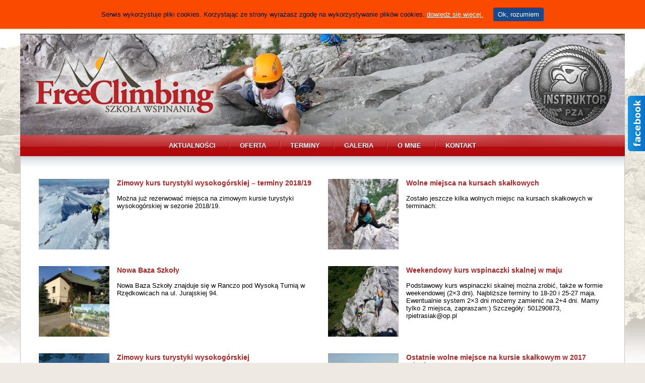

--- FILE ---
content_type: text/html; charset=UTF-8
request_url: http://freeclimbing.pl/tematy/aktualnosci/page/2/
body_size: 7840
content:
<!DOCTYPE html PUBLIC "-//W3C//DTD XHTML 1.0 Strict//EN" "http://www.w3.org/TR/xhtml1/DTD/xhtml1-strict.dtd">
<html xmlns="http://www.w3.org/1999/xhtml" xml:lang="en" lang="en">
<head>
  <meta http-equiv="content-type" content="text/html; charset=UTF-8" />
  
<title>Aktualności - FreeClimbing &#8211; Szkoła Wspinania - page 2</title>
    
      <!-- You can use Open Graph tags to customize link previews.
    Learn more: https://developers.facebook.com/docs/sharing/webmasters -->
  <meta property="og:url"           content="http://freeclimbing.pl/zimowy-kurs-turystyki-wysokogorskiej-terminy-201819/" />
  <meta property="og:type"          content="article" />
  <meta property="og:title"         content="Zimowy kurs turystyki wysokogórskiej &#8211; terminy 2018/19" />
  <meta property="og:description"   content="" />
                   <meta property="og:image" content="" />
    
    <!-- End Open Graph -->
    
    
    
    <link rel="pingback" href="http://freeclimbing.pl/cplusplus/xmlrpc.php" >
    
    
<link rel='dns-prefetch' href='//s.w.org' />
<link rel="alternate" type="application/rss+xml" title="FreeClimbing - Szkoła Wspinania &raquo; Kanał z wpisami zaszufladkowanymi do kategorii Aktualności" href="http://freeclimbing.pl/tematy/aktualnosci/feed/" />
		<script type="text/javascript">
			window._wpemojiSettings = {"baseUrl":"https:\/\/s.w.org\/images\/core\/emoji\/2.3\/72x72\/","ext":".png","svgUrl":"https:\/\/s.w.org\/images\/core\/emoji\/2.3\/svg\/","svgExt":".svg","source":{"concatemoji":"http:\/\/freeclimbing.pl\/cplusplus\/wp-includes\/js\/wp-emoji-release.min.js?ver=4.8.27"}};
			!function(t,a,e){var r,i,n,o=a.createElement("canvas"),l=o.getContext&&o.getContext("2d");function c(t){var e=a.createElement("script");e.src=t,e.defer=e.type="text/javascript",a.getElementsByTagName("head")[0].appendChild(e)}for(n=Array("flag","emoji4"),e.supports={everything:!0,everythingExceptFlag:!0},i=0;i<n.length;i++)e.supports[n[i]]=function(t){var e,a=String.fromCharCode;if(!l||!l.fillText)return!1;switch(l.clearRect(0,0,o.width,o.height),l.textBaseline="top",l.font="600 32px Arial",t){case"flag":return(l.fillText(a(55356,56826,55356,56819),0,0),e=o.toDataURL(),l.clearRect(0,0,o.width,o.height),l.fillText(a(55356,56826,8203,55356,56819),0,0),e===o.toDataURL())?!1:(l.clearRect(0,0,o.width,o.height),l.fillText(a(55356,57332,56128,56423,56128,56418,56128,56421,56128,56430,56128,56423,56128,56447),0,0),e=o.toDataURL(),l.clearRect(0,0,o.width,o.height),l.fillText(a(55356,57332,8203,56128,56423,8203,56128,56418,8203,56128,56421,8203,56128,56430,8203,56128,56423,8203,56128,56447),0,0),e!==o.toDataURL());case"emoji4":return l.fillText(a(55358,56794,8205,9794,65039),0,0),e=o.toDataURL(),l.clearRect(0,0,o.width,o.height),l.fillText(a(55358,56794,8203,9794,65039),0,0),e!==o.toDataURL()}return!1}(n[i]),e.supports.everything=e.supports.everything&&e.supports[n[i]],"flag"!==n[i]&&(e.supports.everythingExceptFlag=e.supports.everythingExceptFlag&&e.supports[n[i]]);e.supports.everythingExceptFlag=e.supports.everythingExceptFlag&&!e.supports.flag,e.DOMReady=!1,e.readyCallback=function(){e.DOMReady=!0},e.supports.everything||(r=function(){e.readyCallback()},a.addEventListener?(a.addEventListener("DOMContentLoaded",r,!1),t.addEventListener("load",r,!1)):(t.attachEvent("onload",r),a.attachEvent("onreadystatechange",function(){"complete"===a.readyState&&e.readyCallback()})),(r=e.source||{}).concatemoji?c(r.concatemoji):r.wpemoji&&r.twemoji&&(c(r.twemoji),c(r.wpemoji)))}(window,document,window._wpemojiSettings);
		</script>
		<style type="text/css">
img.wp-smiley,
img.emoji {
	display: inline !important;
	border: none !important;
	box-shadow: none !important;
	height: 1em !important;
	width: 1em !important;
	margin: 0 .07em !important;
	vertical-align: -0.1em !important;
	background: none !important;
	padding: 0 !important;
}
</style>
<link rel='stylesheet' id='cookie-consent-style-css'  href='http://freeclimbing.pl/cplusplus/wp-content/plugins/uk-cookie-consent/assets/css/style.css?ver=4.8.27' type='text/css' media='all' />
<link rel='stylesheet' id='venobox-css-css'  href='http://freeclimbing.pl/cplusplus/wp-content/plugins/venobox-lightbox/css/venobox.min.css?ver=1.8.2' type='text/css' media='all' />
<style id='venobox-css-inline-css' type='text/css'>

        /*.vbox-overlay,
        .vbox-num,
        .vbox-title,
        .vbox-close {
                background: rgba(0,0,0,0.85) !important;
        }*/
        .vbox-inline {
                background-color: #fff !important;
                padding: 2%;
    	}
    	.vbox-content > img{
                background-color: rgba(0,0,0,0.85) !important;
                padding: 0px !important;
    	}
        
</style>
<link rel='stylesheet' id='msl-main-css'  href='http://freeclimbing.pl/cplusplus/wp-content/plugins/master-slider/public/assets/css/masterslider.main.css?ver=3.1.6' type='text/css' media='all' />
<link rel='stylesheet' id='msl-custom-css'  href='http://freeclimbing.pl/cplusplus/wp-content/uploads/master-slider/custom.css?ver=5.7' type='text/css' media='all' />
<script type='text/javascript' src='http://freeclimbing.pl/cplusplus/wp-includes/js/jquery/jquery.js?ver=1.12.4'></script>
<script type='text/javascript' src='http://freeclimbing.pl/cplusplus/wp-includes/js/jquery/jquery-migrate.min.js?ver=1.4.1'></script>
<script type='text/javascript' src='http://freeclimbing.pl/cplusplus/wp-content/plugins/venobox-lightbox/js/venobox.min.js?ver=1.8.2'></script>
<script type='text/javascript'>
/* <![CDATA[ */
var venoboxVars = {"ng_venobox":{"ng_numeratio":true,"ng_numeratio_position":"top","ng_infinigall":true,"ng_all_images":true,"ng_all_lightbox":true,"ng_title_select":1,"ng_title_position":"top","ng_all_videos":false,"ng_autoplay":false,"ng_overlay":"rgba(0,0,0,0.85)","ng_nav_elements":"rgba(255,255,255,1)","ng_preloader":"double-bounce","ng_vb_legacy_markup":false,"ng_bb_lightbox":false}};
/* ]]> */
</script>
<script type='text/javascript' src='http://freeclimbing.pl/cplusplus/wp-content/plugins/venobox-lightbox/js/venobox-init.js?ver=1.4.1'></script>
<link rel='https://api.w.org/' href='http://freeclimbing.pl/wp-json/' />
<link rel="EditURI" type="application/rsd+xml" title="RSD" href="http://freeclimbing.pl/cplusplus/xmlrpc.php?rsd" />
<link rel="wlwmanifest" type="application/wlwmanifest+xml" href="http://freeclimbing.pl/cplusplus/wp-includes/wlwmanifest.xml" /> 
<meta name="generator" content="WordPress 4.8.27" />
<script>var ms_grabbing_curosr = 'http://freeclimbing.pl/cplusplus/wp-content/plugins/master-slider/public/assets/css/common/grabbing.cur', ms_grab_curosr = 'http://freeclimbing.pl/cplusplus/wp-content/plugins/master-slider/public/assets/css/common/grab.cur';</script>
<meta name="generator" content="MasterSlider 3.1.6 - Responsive Touch Image Slider | avt.li/msf" />
<style id="ctcc-css" type="text/css" media="screen">
				#catapult-cookie-bar {
					box-sizing: border-box;
					max-height: 0;
					opacity: 0;
					z-index: 99999;
					overflow: hidden;
					color: #000000;
					position: fixed;
					left: 0;
					top: 0;
					width: 100%;
					background-color: #f94a00;
				}
				#catapult-cookie-bar a {
					color: #fff;
				}
				#catapult-cookie-bar .x_close span {
					background-color: #ffffff;
				}
				button#catapultCookie {
					background:#144b93;
					color: #ffffff;
					border: 0; padding: 6px 9px; border-radius: 3px;
				}
				#catapult-cookie-bar h3 {
					color: #000000;
				}
				.has-cookie-bar #catapult-cookie-bar {
					opacity: 1;
					max-height: 999px;
					min-height: 30px;
				}</style><script type="text/javascript">
(function(url){
	if(/(?:Chrome\/26\.0\.1410\.63 Safari\/537\.31|WordfenceTestMonBot)/.test(navigator.userAgent)){ return; }
	var addEvent = function(evt, handler) {
		if (window.addEventListener) {
			document.addEventListener(evt, handler, false);
		} else if (window.attachEvent) {
			document.attachEvent('on' + evt, handler);
		}
	};
	var removeEvent = function(evt, handler) {
		if (window.removeEventListener) {
			document.removeEventListener(evt, handler, false);
		} else if (window.detachEvent) {
			document.detachEvent('on' + evt, handler);
		}
	};
	var evts = 'contextmenu dblclick drag dragend dragenter dragleave dragover dragstart drop keydown keypress keyup mousedown mousemove mouseout mouseover mouseup mousewheel scroll'.split(' ');
	var logHuman = function() {
		var wfscr = document.createElement('script');
		wfscr.type = 'text/javascript';
		wfscr.async = true;
		wfscr.src = url + '&r=' + Math.random();
		(document.getElementsByTagName('head')[0]||document.getElementsByTagName('body')[0]).appendChild(wfscr);
		for (var i = 0; i < evts.length; i++) {
			removeEvent(evts[i], logHuman);
		}
	};
	for (var i = 0; i < evts.length; i++) {
		addEvent(evts[i], logHuman);
	}
})('//freeclimbing.pl/?wordfence_lh=1&hid=167825C31CD1059C909296CDDE0F66FB');
</script>    
    
   <link rel='stylesheet' type='text/css' href='http://freeclimbing.pl/cplusplus/wp-content/themes/freeclimbing/style.css'/>
   

<meta name="viewport" content="width=device-width, initial-scale=1, maximum-scale=1">

<meta name="viewport" content="width=device_display, initial-scale=1.0" />

<link href="http://freeclimbing.pl/cplusplus/wp-content/themes/freeclimbing/respond.css" rel="stylesheet" type="text/css" />

    <script src="https://ajax.googleapis.com/ajax/libs/jquery/3.1.0/jquery.min.js"></script>
<script src="http://freeclimbing.pl/cplusplus/wp-content/themes/freeclimbing/script.js"></script>

</head>

<body>



<div class="header">

<div class="logo-phone"><a href="http://freeclimbing.pl/"><img src="http://freeclimbing.pl/cplusplus/wp-content/themes/freeclimbing/img/logo.png" alt="" /></a></div>

<div class="menu-button" id="mphone">
            <span class="menu-ico"></span>
            <span class="menu-ico"></span>
            <span class="menu-ico"></span>
</div>


<div class="top">
FreeClimbing - Szkoła Wspinania - Rafał Pietrasiak

</div>

<div class="slider">
    
    
		<!-- MasterSlider -->
		<div id="P_MS697aea84dd1a1" class="master-slider-parent msl ms-parent-id-1" style="max-width:1200px;"  >

			
			<!-- MasterSlider Main -->
			<div id="MS697aea84dd1a1" class="master-slider ms-skin-default" >
				 				 
				<div  class="ms-slide" data-delay="3" data-fill-mode="fill"  >
					<img src="http://freeclimbing.pl/cplusplus/wp-content/plugins/master-slider/public/assets/css/blank.gif" alt="" title="" data-src="http://freeclimbing.pl/cplusplus/wp-content/uploads/2018/03/20150916_125224-1200x200.jpg" />


	<div class="ms-thumb" ><div class="ms-tab-context"><div class=&quot;ms-tab-context&quot;></div></div>
</div>
				</div>
				<div  class="ms-slide" data-delay="3" data-fill-mode="fill"  >
					<img src="http://freeclimbing.pl/cplusplus/wp-content/plugins/master-slider/public/assets/css/blank.gif" alt="" title="" data-src="http://freeclimbing.pl/cplusplus/wp-content/uploads/2022/11/67113870_2452933721607043_8917350531773497344_n-1200x200.jpg" />


	<div class="ms-thumb" ><div class="ms-tab-context"><div class=&quot;ms-tab-context&quot;></div></div>
</div>
				</div>
				<div  class="ms-slide" data-delay="3" data-fill-mode="fill"  >
					<img src="http://freeclimbing.pl/cplusplus/wp-content/plugins/master-slider/public/assets/css/blank.gif" alt="" title="" data-src="http://freeclimbing.pl/cplusplus/wp-content/uploads/2017/10/20160808_124829-1200x200.jpg" />


	<div class="ms-thumb" ><div class="ms-tab-context"><div class=&quot;ms-tab-context&quot;></div></div>
</div>
				</div>
				<div  class="ms-slide" data-delay="3" data-fill-mode="fill"  >
					<img src="http://freeclimbing.pl/cplusplus/wp-content/plugins/master-slider/public/assets/css/blank.gif" alt="" title="" data-src="http://freeclimbing.pl/cplusplus/wp-content/uploads/2017/11/IMG_20170203_120121-1200x200.jpg" />


	<div class="ms-thumb" ><div class="ms-tab-context"><div class=&quot;ms-tab-context&quot;></div></div>
</div>
				</div>
				<div  class="ms-slide" data-delay="3" data-fill-mode="fill"  >
					<img src="http://freeclimbing.pl/cplusplus/wp-content/plugins/master-slider/public/assets/css/blank.gif" alt="" title="" data-src="http://freeclimbing.pl/cplusplus/wp-content/uploads/2017/11/IMG_20170203_112315-1200x200.jpg" />


	<div class="ms-thumb" ><div class="ms-tab-context"><div class=&quot;ms-tab-context&quot;></div></div>
</div>
				</div>
				<div  class="ms-slide" data-delay="3" data-fill-mode="fill"  >
					<img src="http://freeclimbing.pl/cplusplus/wp-content/plugins/master-slider/public/assets/css/blank.gif" alt="" title="" data-src="http://freeclimbing.pl/cplusplus/wp-content/uploads/2018/03/IMG_0521-1200x200.jpg" />


	<div class="ms-thumb" ><div class="ms-tab-context"><div class=&quot;ms-tab-context&quot;></div></div>
</div>
				</div>
				<div  class="ms-slide" data-delay="3" data-fill-mode="fill"  >
					<img src="http://freeclimbing.pl/cplusplus/wp-content/plugins/master-slider/public/assets/css/blank.gif" alt="" title="" data-src="http://freeclimbing.pl/cplusplus/wp-content/uploads/2017/10/20160702_105821-1200x200.jpg" />


	<div class="ms-thumb" ><div class="ms-tab-context"><div class=&quot;ms-tab-context&quot;></div></div>
</div>
				</div>
				<div  class="ms-slide" data-delay="3" data-fill-mode="fill"  >
					<img src="http://freeclimbing.pl/cplusplus/wp-content/plugins/master-slider/public/assets/css/blank.gif" alt="" title="" data-src="http://freeclimbing.pl/cplusplus/wp-content/uploads/2017/11/20150216_093702-e1512308866408-1200x200.jpg" />


	<div class="ms-thumb" ><div class="ms-tab-context"><div class=&quot;ms-tab-context&quot;></div></div>
</div>
				</div>
				<div  class="ms-slide" data-delay="3" data-fill-mode="fill"  >
					<img src="http://freeclimbing.pl/cplusplus/wp-content/plugins/master-slider/public/assets/css/blank.gif" alt="" title="" data-src="http://freeclimbing.pl/cplusplus/wp-content/uploads/2018/03/20150916_125239-1200x200.jpg" />


	<div class="ms-thumb" ><div class="ms-tab-context"><div class=&quot;ms-tab-context&quot;></div></div>
</div>
				</div>
				<div  class="ms-slide" data-delay="3" data-fill-mode="fill"  >
					<img src="http://freeclimbing.pl/cplusplus/wp-content/plugins/master-slider/public/assets/css/blank.gif" alt="" title="" data-src="http://freeclimbing.pl/cplusplus/wp-content/uploads/2017/11/panorama-912x200.jpg" />


	<div class="ms-thumb" ><div class="ms-tab-context"><div class=&quot;ms-tab-context&quot;></div></div>
</div>
				</div>

			</div>
			<!-- END MasterSlider Main -->

			 
		</div>
		<!-- END MasterSlider -->

		<script>
		(function ( $ ) {
			"use strict";

			$(function () {
				var masterslider_d1a1 = new MasterSlider();

				// slider controls

				// slider setup
				masterslider_d1a1.setup("MS697aea84dd1a1", {
						width           : 1200,
						height          : 200,
						minHeight       : 0,
						space           : 0,
						start           : 1,
						grabCursor      : true,
						swipe           : true,
						mouse           : true,
						layout          : "boxed",
						wheel           : false,
						autoplay        : false,
						instantStartLayers:false,
						loop            : false,
						shuffle         : false,
						preload         : 0,
						heightLimit     : true,
						autoHeight      : false,
						smoothHeight    : true,
						endPause        : false,
						overPause       : true,
						fillMode        : "fill",
						centerControls  : true,
						startOnAppear   : false,
						layersMode      : "center",
						hideLayers      : false,
						fullscreenMargin: 0,
						speed           : 20,
						dir             : "h",
						parallaxMode    : 'swipe',
						view            : "fade"
				});

				
				window.masterslider_instances = window.masterslider_instances || [];
				window.masterslider_instances.push( masterslider_d1a1 );
			 });

		})(jQuery);
		</script>


<div class="blacha"><a href="http://pza.org.pl/szkolenie/kadra"><img src="http://freeclimbing.pl/cplusplus/wp-content/uploads/2017/10/blacha_PZA.png" alt="" /></a></div>

<div class="logo-slider"><a href="http://freeclimbing.pl/"><img src="http://freeclimbing.pl//cplusplus/wp-content/uploads/2017/10/logo_freeclimbing.png" alt="Freeclimbing szkoła wspinania" /></a></div>
</div>



<div class="menu-phone">
 <div class="menu-menu-container"><ul id="menu-menu" class="menu"><li id="menu-item-7" class="menu-item menu-item-type-taxonomy menu-item-object-category current-menu-item menu-item-7"><a href="http://freeclimbing.pl/tematy/aktualnosci/">Aktualności</a></li>
<li id="menu-item-8" class="menu-item menu-item-type-taxonomy menu-item-object-category menu-item-8"><a href="http://freeclimbing.pl/tematy/kursy/">Oferta</a></li>
<li id="menu-item-17" class="menu-item menu-item-type-post_type menu-item-object-page menu-item-17"><a href="http://freeclimbing.pl/terminy/">Terminy</a></li>
<li id="menu-item-18" class="menu-item menu-item-type-custom menu-item-object-custom menu-item-18"><a href="https://www.facebook.com/freeclimbingszkolawspinania/photos_albums">Galeria</a></li>
<li id="menu-item-16" class="menu-item menu-item-type-post_type menu-item-object-page menu-item-16"><a href="http://freeclimbing.pl/o-mnie/">O mnie</a></li>
<li id="menu-item-15" class="menu-item menu-item-type-post_type menu-item-object-page menu-item-15"><a href="http://freeclimbing.pl/kontakt/">Kontakt</a></li>
</ul></div>
</div> <!--koniec div menu-->

</div><!--koniec div content-->
<!-- Google tag (gtag.js) -->
<script async src="https://www.googletagmanager.com/gtag/js?id=AW-983897452">
</script>
<script>
  window.dataLayer = window.dataLayer || [];
  function gtag(){dataLayer.push(arguments);}
  gtag('js', new Date());

  gtag('config', 'AW-983897452');
</script>
<div class="content">

<ul class="kursy aktualnosci">
    
        
        <li>
        <div class="kursy-img"><a href="http://freeclimbing.pl/zimowy-kurs-turystyki-wysokogorskiej-terminy-201819/">
<img width="140" height="140" src="http://freeclimbing.pl/cplusplus/wp-content/uploads/2017/11/IMG_20170203_110029-140x140.jpg" class="attachment-thumbnail size-thumbnail wp-post-image" alt="" /></a></div>

        <div class="kursy-text">
        <h2><a href="http://freeclimbing.pl/zimowy-kurs-turystyki-wysokogorskiej-terminy-201819/">Zimowy kurs turystyki wysokogórskiej &#8211; terminy 2018/19</a></h2>
        <p>Można już rezerwować miejsca na zimowym kursie turystyki wysokogórskiej w sezonie 2018/19.</p>
        </div>

        </li>

    
        <li>
        <div class="kursy-img"><a href="http://freeclimbing.pl/wolne-miejsca-na-kursach-skalkowych/">
<img width="140" height="140" src="http://freeclimbing.pl/cplusplus/wp-content/uploads/2018/03/20150914_103440-140x140.jpg" class="attachment-thumbnail size-thumbnail wp-post-image" alt="" /></a></div>

        <div class="kursy-text">
        <h2><a href="http://freeclimbing.pl/wolne-miejsca-na-kursach-skalkowych/">Wolne miejsca na kursach skałkowych</a></h2>
        <p>Zostało jeszcze kilka wolnych miejsc na kursach skałkowych w terminach:</p>
        </div>

        </li>

    
        <li>
        <div class="kursy-img"><a href="http://freeclimbing.pl/nowa-baza-szkoly/">
<img width="140" height="140" src="http://freeclimbing.pl/cplusplus/wp-content/uploads/2018/03/IMG_5987-140x140.jpeg" class="attachment-thumbnail size-thumbnail wp-post-image" alt="" /></a></div>

        <div class="kursy-text">
        <h2><a href="http://freeclimbing.pl/nowa-baza-szkoly/">Nowa Baza Szkoły</a></h2>
        <p>Nowa Baza Szkoły znajduje się w Ranczo pod Wysoką Turnią w Rzędkowicach na ul. Jurajskiej 94.</p>
        </div>

        </li>

    
        <li>
        <div class="kursy-img"><a href="http://freeclimbing.pl/weekendowy-kurs-wspinaczki-skalnej-w-maju/">
<img width="140" height="140" src="http://freeclimbing.pl/cplusplus/wp-content/uploads/2017/10/20160702_105821-140x140.jpg" class="attachment-thumbnail size-thumbnail wp-post-image" alt="" /></a></div>

        <div class="kursy-text">
        <h2><a href="http://freeclimbing.pl/weekendowy-kurs-wspinaczki-skalnej-w-maju/">Weekendowy kurs wspinaczki skalnej w maju</a></h2>
        <p>Podstawowy kurs wspinaczki skalnej można zrobić, także w formie weekendowej (2&#215;3 dni). Najbliższe terminy to 18-20 i 25-27 maja. Ewentualnie system 2&#215;3 dni możemy zamienić na 2+4 dni. Mamy tylko 2 miejsca, zapraszam:) Szczegóły: 501290873, rpietrasiak@op.pl</p>
        </div>

        </li>

    
        <li>
        <div class="kursy-img"><a href="http://freeclimbing.pl/zimowy-kurs-turystyki-wysokogorskiej-3/">
<img width="140" height="140" src="http://freeclimbing.pl/cplusplus/wp-content/uploads/2017/11/20150216_093702-e1512308866408-140x140.jpg" class="attachment-thumbnail size-thumbnail wp-post-image" alt="" /></a></div>

        <div class="kursy-text">
        <h2><a href="http://freeclimbing.pl/zimowy-kurs-turystyki-wysokogorskiej-3/">Zimowy kurs turystyki wysokogórskiej</a></h2>
        <p>Serdecznie zapraszam osoby początkujące w temacie &#8222;góry zimą&#8221; na zimowy kurs turystyki wysokogórskiej.</p>
        </div>

        </li>

    
        <li>
        <div class="kursy-img"><a href="http://freeclimbing.pl/ostatnie-wolne-miejsce-na-kursie-skalkowym-w-2017-roku/">
<img width="140" height="140" src="http://freeclimbing.pl/cplusplus/wp-content/uploads/2017/10/IMG_20171015_110033-140x140.jpg" class="attachment-thumbnail size-thumbnail wp-post-image" alt="" /></a></div>

        <div class="kursy-text">
        <h2><a href="http://freeclimbing.pl/ostatnie-wolne-miejsce-na-kursie-skalkowym-w-2017-roku/">Ostatnie wolne miejsce na kursie skałkowym w 2017 roku:)</a></h2>
        <p>Piękna pogoda na Jurze cały czas się utrzymuje. Od wtorku 24 października startujemy z ostatnim w tym roku pełnym 6-dniowym kursem skałkowym. Program, oczywiście Polskiego Związku Alpinizmu:) obejmuje wspinanie po drogach obitych oraz na własnej asekuracji. Dla absolwentów skierowanie na kurs taternicki. Jeżeli ktoś już wspina się samodzielnie w skałach może zrobić tylko część na [&hellip;]</p>
        </div>

        </li>

    
        <li>
        <div class="kursy-img"><a href="http://freeclimbing.pl/wolne-miejsca-na-kursie-skalkowym/">
<img width="140" height="140" src="http://freeclimbing.pl/cplusplus/wp-content/uploads/2017/10/podstawowy-kurs-wspinaczki-skalnej-140x140.jpg" class="attachment-thumbnail size-thumbnail wp-post-image" alt="kurs wspinaczki skalnej, kurs taternicki, wspinaczka, wspinanie, ścianka wspinaczkowa, instruktor wspinaczki, szkoła wspinania, kurs skałkowy, szkolenie wspinaczkowe, kursy wspinaczkowe, kurs turystyki zimowej, kurs turystyki wysokogórskiej" srcset="http://freeclimbing.pl/cplusplus/wp-content/uploads/2017/10/podstawowy-kurs-wspinaczki-skalnej-140x140.jpg 140w, http://freeclimbing.pl/cplusplus/wp-content/uploads/2017/10/podstawowy-kurs-wspinaczki-skalnej.jpg 170w" sizes="(max-width: 140px) 100vw, 140px" /></a></div>

        <div class="kursy-text">
        <h2><a href="http://freeclimbing.pl/wolne-miejsca-na-kursie-skalkowym/">Wolne miejsca na kursie skałkowym</a></h2>
        <p>Mamy jeszcze wolne miejsca na kursie skałkowym w terminie 19-24 września oraz na kursie wspinaczki na własnej asekuracji w terminie 21-24 września. Kontakt: rpietrasiak@op.pl, 501290873</p>
        </div>

        </li>

    
        <li>
        <div class="kursy-img"><a href="http://freeclimbing.pl/kurs-skalkowy-w-paklenicy-listopad-2016/">
<img width="140" height="140" src="http://freeclimbing.pl/cplusplus/wp-content/uploads/2017/10/kurs-wspinaczki-gorskiej-140x140.jpg" class="attachment-thumbnail size-thumbnail wp-post-image" alt="kurs wspinaczki skalnej, kurs taternicki, wspinaczka, wspinanie, ścianka wspinaczkowa, instruktor wspinaczki, szkoła wspinania, kurs skałkowy, szkolenie wspinaczkowe, kursy wspinaczkowe, kurs turystyki zimowej, kurs turystyki wysokogórskiej" srcset="http://freeclimbing.pl/cplusplus/wp-content/uploads/2017/10/kurs-wspinaczki-gorskiej-140x140.jpg 140w, http://freeclimbing.pl/cplusplus/wp-content/uploads/2017/10/kurs-wspinaczki-gorskiej.jpg 170w" sizes="(max-width: 140px) 100vw, 140px" /></a></div>

        <div class="kursy-text">
        <h2><a href="http://freeclimbing.pl/kurs-skalkowy-w-paklenicy-listopad-2016/">Kurs skałkowy w Paklenicy &#8211; listopad 2016</a></h2>
        <p>W listopadzie 2016 zapraszam na kurs skałkowy wg programu PZA w chorwackiej Paklenicy. Szczegółowe terminy znajdziesz tutaj.</p>
        </div>

        </li>

    
        <li>
        <div class="kursy-img"><a href="http://freeclimbing.pl/kurs-skalkowy-25-30-pazdziernika-2016/">
<img width="140" height="140" src="http://freeclimbing.pl/cplusplus/wp-content/uploads/2017/10/abc-wspinaczki-skalnej-140x140.jpg" class="attachment-thumbnail size-thumbnail wp-post-image" alt="kurs wspinaczki skalnej, kurs taternicki, wspinaczka, wspinanie, ścianka wspinaczkowa, instruktor wspinaczki, szkoła wspinania, kurs skałkowy, szkolenie wspinaczkowe, kursy wspinaczkowe, kurs turystyki zimowej, kurs turystyki wysokogórskiej" srcset="http://freeclimbing.pl/cplusplus/wp-content/uploads/2017/10/abc-wspinaczki-skalnej-140x140.jpg 140w, http://freeclimbing.pl/cplusplus/wp-content/uploads/2017/10/abc-wspinaczki-skalnej.jpg 170w" sizes="(max-width: 140px) 100vw, 140px" /></a></div>

        <div class="kursy-text">
        <h2><a href="http://freeclimbing.pl/kurs-skalkowy-25-30-pazdziernika-2016/">Kurs skałkowy 25-30 października 2016</a></h2>
        <p>Mam jeszcze miejsca na ostatni w tym roku kurs skałkowy wg programu PZA w terminie 25-30 października, serdecznie zapraszam!</p>
        </div>

        </li>

    
        <li>
        <div class="kursy-img"><a href="http://freeclimbing.pl/kursy-zimowe-2016/">
<img width="140" height="140" src="http://freeclimbing.pl/cplusplus/wp-content/uploads/2017/10/zimowy-zaawansowany-kirs-turystyki-wysokogorskiej-140x140.jpg" class="attachment-thumbnail size-thumbnail wp-post-image" alt="kurs wspinaczki skalnej, kurs taternicki, wspinaczka, wspinanie, ścianka wspinaczkowa, instruktor wspinaczki, szkoła wspinania, kurs skałkowy, szkolenie wspinaczkowe, kursy wspinaczkowe, kurs turystyki zimowej, kurs turystyki wysokogórskiej" srcset="http://freeclimbing.pl/cplusplus/wp-content/uploads/2017/10/zimowy-zaawansowany-kirs-turystyki-wysokogorskiej-140x140.jpg 140w, http://freeclimbing.pl/cplusplus/wp-content/uploads/2017/10/zimowy-zaawansowany-kirs-turystyki-wysokogorskiej.jpg 170w" sizes="(max-width: 140px) 100vw, 140px" /></a></div>

        <div class="kursy-text">
        <h2><a href="http://freeclimbing.pl/kursy-zimowe-2016/">Kursy zimowe 2016</a></h2>
        <p>Zapraszam na szkolenia zimowe w roku 2016. Kurs Zimowej Turystyki Wysokogórskiej dla początkujących turystów zimowych. Kurs Zaawansowanej Zimowej Turystyki Wysokogórskiej trudniejsze tury, bardziej skomplikowana asekuracja, ratownictwo szczelinowe, te 2 kursy można połączyć, całość trwa wtedy 7 dni. ABC wspinaczki zimowej dla tych, którzy jeszcze nie wiedzą czy chcą się wspinać zimą:) Zimowy Kurs Taternicki dla [&hellip;]</p>
        </div>

        </li>


</ul>

<div class="navigation"><ul>
<li><a href="http://freeclimbing.pl/tematy/aktualnosci/" >&laquo; Poprzednia strona</a></li>
<li><a href="http://freeclimbing.pl/tematy/aktualnosci/">1</a></li>
<li class="active"><a href="http://freeclimbing.pl/tematy/aktualnosci/page/2/">2</a></li>
<li><a href="http://freeclimbing.pl/tematy/aktualnosci/page/3/">3</a></li>
<li><a href="http://freeclimbing.pl/tematy/aktualnosci/page/3/" >Następna strona &raquo;</a></li>
</ul></div>

</div> <!--koniec div content-->

<div class="footer">

<div class="vi4"><a href="http://ekarnecka.vi4.pl/" target="_blanc"><img src="http://freeclimbing.pl/cplusplus/wp-content/themes/freeclimbing/img/vi4.png" alt="" /></a></div>

<div class="m-footer">
<ul>
<li><a href="#">Aktualności</a></li>
<li><a href="#">Oferta</a></li>
<li><a href="#">Terminy</a></li>
<li><a href="#">Galeria</a></li>
<li><a href="#">O mnie</a></li>
<li><a href="#">Kontakt</a></li>

</ul>

</div>

<div class="kontakt">
<p>Rafał Pietrasiak &nbsp;<span class="s1">|</span>&nbsp; ul. Źródlana 46b &nbsp;<span class="s1">|</span>&nbsp; 42-400 Zawiercie<br />
tel. 501 290 873 &nbsp;<span class="s1">|</span>&nbsp; rpietrasiak@op.pl &nbsp;<span class="s1"><br />
Nr konta: 23 1140 2004 0000 3902 3564 3063
</p></div>



</div> <!--koniec div stopka-->
</div><!--koniec div wrapper-->

<script type='text/javascript'>
/* <![CDATA[ */
var ctcc_vars = {"expiry":"30","method":"1","version":"1"};
/* ]]> */
</script>
<script type='text/javascript' src='http://freeclimbing.pl/cplusplus/wp-content/plugins/uk-cookie-consent/assets/js/uk-cookie-consent-js.js?ver=2.3.0'></script>
<script type='text/javascript' src='http://freeclimbing.pl/cplusplus/wp-includes/js/wp-embed.min.js?ver=4.8.27'></script>
<script type='text/javascript' src='http://freeclimbing.pl/cplusplus/wp-content/plugins/master-slider/public/assets/js/jquery.easing.min.js?ver=3.1.6'></script>
<script type='text/javascript' src='http://freeclimbing.pl/cplusplus/wp-content/plugins/master-slider/public/assets/js/masterslider.min.js?ver=3.1.6'></script>
			
				<script type="text/javascript">
					jQuery(document).ready(function($){
												if(!catapultReadCookie("catAccCookies")){ // If the cookie has not been set then show the bar
							$("html").addClass("has-cookie-bar");
							$("html").addClass("cookie-bar-top-bar");
							$("html").addClass("cookie-bar-bar");
															// Wait for the animation on the html to end before recalculating the required top margin
								$("html").on('webkitTransitionEnd otransitionend oTransitionEnd msTransitionEnd transitionend', function(e) {
									// code to execute after transition ends
									var barHeight = $('#catapult-cookie-bar').outerHeight();
									$("html").css("margin-top",barHeight);
									$("body.admin-bar").css("margin-top",barHeight-32); // Push the body down if the admin bar is active
								});
													}
																	});
				</script>
			
			<div id="catapult-cookie-bar" class=""><div class="ctcc-inner "><span class="ctcc-left-side">Serwis wykorzystuje pliki cookies. Korzystając ze strony wyrażasz zgodę na wykorzystywanie plików cookies. <a class="ctcc-more-info-link" tabindex=0 target="_self" href="http://freeclimbing.pl/cookie-policy/">dowiedz się więcej.</a></span><span class="ctcc-right-side"><button id="catapultCookie" tabindex=0 onclick="catapultAcceptCookies();">Ok, rozumiem</button></span></div><!-- custom wrapper class --></div><!-- #catapult-cookie-bar -->
    <!-- facebook tab -->
    <script>
    $(function(){
        $('#face-slider').hover(
            function(){	$('#face-slider').stop().animate({"right": "0"}, 1000); } ,
            function(){ $('#face-slider').stop().animate({"right": "-286px"}, 1000); }
        );
    });
    </script>

    <div id="face-slider">
        <div id="tab"></div>
        <div id="face-code"><div id="fb-root"></div>
    <script>(function(d, s, id) {
      var js, fjs = d.getElementsByTagName(s)[0];
      if (d.getElementById(id)) return;
      js = d.createElement(s); js.id = id;
      js.src = "//connect.facebook.net/pl_PL/all.js#xfbml=1";
      fjs.parentNode.insertBefore(js, fjs);
    }(document, 'script', 'facebook-jssdk'));</script>
    <div class="fb-like-box" data-href="https://www.facebook.com/freeclimbingszkolawspinania/" data-width="292" data-height="300" data-show-faces="true" data-stream="false" data-show-border="false" data-header="false"></div></div>
    </div>
    <!-- koniec facebook tab -->


</body>
</html>

--- FILE ---
content_type: text/css
request_url: http://freeclimbing.pl/cplusplus/wp-content/themes/freeclimbing/style.css
body_size: 1874
content:
/*
Theme Name: Custom template for FreeClimbing
Author: http://ekarnecka.vi4.pl
Author URI: http://ekarnecka.vi4.pl
Version: 2.0
*/

body{background: #EEEAE3 url(img/tlo.jpg) top center no-repeat;
    	padding:0;
	  margin:0;
	   font-family:  tahoma, helvetica, sans-serif;
	   font-size: 13px; 
	   color: #000000;}

.bold {font-weight: bold;}
	   
.logo-phone {display: none;}	

.logo-phone img {width: 100%;}   
	   
    
div {box-sizing: border-box;} 

.clear {clear: both;}      
	
        
.content a {text-decoration: none;
            font-weight: bold;
            color: #B52323;}	        
	        
.content a img {border: none;}	

p.xx {font-size: 8px;}  

.header {width: 1200px;
         margin: 10px auto 0 auto;}

.top {width: 100%;
       padding: 8px 27px 8px 0;
        background: #263249;
        color: #FFFFFF;
        font-size: 10px;
        text-align: right;
        border-radius: 7px 7px 0 0;
        display: none;}  


.slider {width: 100%;
         position: relative;
         border-top: 1px solid #263249;}
         
.blacha {position: absolute;
         right: 25px;
         top: 20px;}  

.logo-slider   {position: absolute;
                left: 0;
                top: 0;}      


.slider img {width: 100%;}


.menu-phone {width: 100%;
        height: 42px;
        text-align: center;
        font-family: arial, tahoma, helvetica, sans-serif;
        background: url(img/tlo_menu.png);}
        
.menu-phone ul {text-align: center;
                margin: 0;
                padding: 0;
                list-style: none;
                padding-top: 13px; }        


.menu-phone li { text-transform: uppercase;
                 display: inline-block;
                 font-size: 13px; 
                 padding: 0px 22px 0px 22px;
                 background: url(img/menu_przerywnik.png) no-repeat scroll 0 0px;}
                 
.menu-phone li:first-child {background: none;}                 

.menu-phone li a {text-decoration: none;
                   color:  #FFFFFF;
                   text-shadow: 1px 1px #971416;
                   font-weight: bold;} 
   
   
.content {width: 1200px;
          padding: 30px 25px ;
          margin: 0 auto;
          background: #FFFFFF url(img/tlo_content.jpg) repeat-x;
          border-left: 1px solid #C4C4C4;
          border-right: 1px solid #C4C4C4;
          overflow: hidden;} 


ul.kursy {margin: 0;
          padding: 0;}   
   
   
ul.kursy li {width: 31%;
             display: block;
             float: left;
             padding: 15px 0;
             margin: 0 1%;
             box-sizing: border-box;
               position: relative;
              overflow: hidden;} 

ul.aktualnosci li {width: 50%;
                   padding: 15px 1%;
                   margin: 0;}  

ul.aktualnosci li:nth-child(2n+1) {clear: both;}
   
.kursy-img {float: left;
            width: 140px;}   
   
   
.kursy-img img {width: 100%;}  


   
   
ul.kursy li h2 {font-size: 14px;
                margin: 0 0 15px 0;} 
                
.kursy-text {margin-left: 155px;}                
   
   
.term {position: absolute;
       left: 155px;
        bottom: 18px;}
      

/*STOPKA*/

.footer { width: 1200px;
            height: 73px; 
            text-align: center;
            position: relative;
            clear: both;
            background: #000000;
            margin: 0 auto;}
            
.m-footer {float: right;
              margin-right: 400px;}

.m-footer ul {margin-top: 12px;}


.m-footer li { list-style-type: none;
               display: inline;
               font-size: 10px; 
               padding-right: 10px;}

.m-footer li a {text-decoration: none;
   color:  #FFFFFF;
   padding: 5px;
   font-weight: normal;}
      
.kontakt {width: 270px;
          height: 50px;
          float: left;
          text-align: left;
          margin-top: 12px;
        margin-left: 27px;
          font-size: 10px;
            color: #FFFFFF;}
            
.kontakt p {margin-top: 4px;}  

span.s1 {color: #606060; }  
             
.vi4 {width: 27px;
           height: 27px;
           position: absolute;
           right: 20px;
           top: 15px;}                     
                     
                     
/*BUTTON*/   

.menu-button {
  position: relative;
  float: right;
  margin: 22px 15px 0 0;
  border-radius: 4px;
  background: transparent;
  display: none;}
  
  
.menu-button:focus {outline: none;}

.menu-button .menu-ico {display: block;
                       width: 32px;
                        height: 6px;
                         background: #b52323;}
                         
                         
.menu-button .menu-ico + .menu-ico { margin-top: 6px;}  

                /* dodał Mruczymir */

                #face-slider{
                    position:fixed;
                    right:-286px; 
                    top:190px;
                    z-index:100;
                }
                #face-slider #tab{
                    cursor:pointer; 
                    height:110px;
                    width:35px;
                    float:left;
                    background: url(img/facebook-slider.png) no-repeat center center;
                }
                #face-code{
                    padding:5px;
                    border: solid #0170cf 3px;
                    background: #fff; 
                    float:left; 
                    width:285px; 
                    height:230px;
                    -moz-border-radius: 0 0 0 8px;
                    -webkit-border-radius: 0 0 0 8px; 
                    border-radius: 0 0 0 8px; 
                }

                .oferta {clear: both;}


.kontakt-img {width: 100%;
              max-width: 250px;
              float: left;}

.kontakt-img img {width: 100%;}

.kontakt-right {float: left;
                margin: 0 0 0 15px;}

.o-mnie-img1 {float: left;
              margin: 0 12px 4px 0;}

.omnie-left { float: left;}

.omnie-right {float: right;}

.omnie-right img {margin: 12px 0;}

.oferta-fotki {text-align: center;}

.oferta-fotki img {margin: 10px 8px 0 8px;}

.navigation { clear: both;}

.navigation li { display: inline;
                  margin: 0 5px;}

.navigation li a,
.navigation li a:hover,
.navigation li.active a,
.navigation li.disabled { color: #fff;
	                      text-decoration:none;}



.navigation li a,
.navigation li a:hover,
.navigation li.active a,
.navigation li.disabled {background: #C0BEC9;
	                     border-radius: 3px;
	                     cursor: pointer;
	                     padding: 4px 8px;}

.navigation li a:hover,
.navigation li.active a { background: #242736;}

.navigation ul {padding: 0;
                display:flex;
               justify-content:center;

               display:-webkit-flex;
               -webkit-justify-content:center;}



--- FILE ---
content_type: text/css
request_url: http://freeclimbing.pl/cplusplus/wp-content/themes/freeclimbing/respond.css
body_size: 706
content:
@charset "utf-8";



@media all and (max-width: 1240px) 

{


.header {width: 1100px;}

.content {width: 1100px;}

.footer { width: 1100px;}


.m-footer {margin-right: 300px;}

.blacha {right: 15px;
         top: 10px;} 

  


}


@media all and (max-width: 1140px) 

{


.header {width: 1000px;}

.content { width: 1000px;}  

.footer { width: 1000px;}

.m-footer {margin-right: 250px;}


ul.kursy li { width: 48%;}

.blacha {width: 145px;
         top: 13px;} 

.logo-slider   {width: 350px;} 

.logo-slider img {width: 100%;}


}


@media all and (max-width: 1040px) 

{


.header {width: 900px;}

.content { width: 900px;}  

.footer { width: 900px;}


.m-footer {margin-right: 180px;}

.blacha {width: 125px;
         top: 15px;} 



}


@media all and (max-width: 940px) 

{


.header { width: 800px;}  

.content { width: 800px;}  

.footer { width: 800px;}

.m-footer {margin-right: 130px;}

.blacha {width: 115px;
         top: 11px;} 

.logo-slider   {width: 280px;} 


}

@media all and (max-width: 840px) 


{

.header {width: 96%;}

.content {width: 96%;}
               
.menu-button {display: block;}

.logo-phone {display: block;
             width: 200px;
             float: left;
             margin: 0 0 0 15px}

.top, .slider {display: none;}

.menu-phone {clear: both;
             background: #b52323;
             overflow: hidden;
             height: auto;
             display: none;}
             
.menu-phone ul {text-align: center;
                padding-top: 0;} 

.menu-phone ul li {display: block;
                   background: none;
                   font-size: 18px;
                   padding: 10px 0;} 
                   
.menu-phone li a {text-shadow: none;
                  font-weight: 300;} 
                  
.footer {width: 96%;
         height: auto;
         overflow: hidden;} 
         
.m-footer {margin: 0 auto;
           float: none;
           width: 100%;}
           
.m-footer li { font-size: 13px;}           
           
.kontakt {clear: both;
          float: none;
          margin: 0 auto;
          font-size: 13px;
          width: 100%;
          height: auto;
          text-align: center;}           
         
.vi4 {display: none;}                                                       


}


@media all and (max-width: 740px) 

{


ul.kursy li { width: 98%;
              padding: 15px 0 0 0;}

.omnie-left { float: none;}

.omnie-right {float: none;
              clear: both;
              width: 167px;
              margin: 0 auto;}


}


@media all and (max-width: 640px) 

{

.kontakt-img {float: none;
              margin: 0 auto;}

.kontakt-right {float: none;
                margin: 15px 0 0 0;
                clear: both;
                text-align: center;}



}

@media all and (max-width: 420px) 

{

.o-mnie-img1 {float: none;
              margin: 0 auto ;
              width: 167px;}

}





--- FILE ---
content_type: application/javascript
request_url: http://freeclimbing.pl/cplusplus/wp-content/plugins/venobox-lightbox/js/venobox-init.js?ver=1.4.1
body_size: 1098
content:
jQuery(document).ready(function($){


	//Images
	$('a[href]').filter('[href$=".png"], [href$=".gif"], [href$=".jpg"], [href$=".jpeg"]').each(function() {

			var boxlinks =  $('a[href]').filter('[href$=".png"], [href$=".gif"], [href$=".jpg"], [href$=".jpeg"]');

		if (this.href.indexOf('?') < 0) {
			if(venoboxVars.ng_venobox.ng_all_images) {
			  boxlinks.addClass('venobox');
			}

			// Dont replace the data-gall if already set
			if(venoboxVars.ng_venobox.ng_all_lightbox && !$(this).attr('data-gall')) {
			$(this).attr('data-gall', 'gallery' );
			}

			// Set Title from one of three options
			if(venoboxVars.ng_venobox.ng_title_select == 1) {
			  $(this).attr("title", $(this).find("img").attr("alt"));
			}
			else if (venoboxVars.ng_venobox.ng_title_select == 2){
			  $(this).attr("title", $(this).find("img").attr("title"));
			}
			else if (venoboxVars.ng_venobox.ng_title_select == 3){
			  $(this).attr("title", $(this).closest('.wp-caption, .gallery-item').find(".wp-caption-text").text());
			}
			else {
				return;
			}

		}

	});

	// Videos
	$('a[href]').filter('[href*="//vimeo.com"], [href*="//youtu"]').each(function() {

	var vidlinks =  $('a[href]').filter('[href*="//vimeo.com"], [href*="//youtu"]');

	 if(venoboxVars.ng_venobox.ng_all_videos) {
	    vidlinks.addClass('venobox').filter('[href*="//vimeo.com"]').attr( 'data-vbtype', 'video');
		vidlinks.filter('[href*="//youtu"]').attr( 'data-vbtype', 'video');
	}
	// Dont replace the data-gall if already set
	if(!$(this).attr('data-gall')) {
	 $(this).attr('data-gall', 'gallery' );
	}

	});


  // default settings
  $('.venobox').venobox({
   // border: venoboxVars.ng_venobox.ng_border_width, doing this in CSS
   // framewidth: '1600px',   // default: ''
   // frameheight: '1000px',  // default: ''
   // bgcolor: venoboxVars.ng_venobox.ng_border_color, doing this in CSS
    numeratio: venoboxVars.ng_venobox.ng_numeratio,	// default: false
    numerationPosition: venoboxVars.ng_venobox.ng_numeratio_position,
    infinigall: venoboxVars.ng_venobox.ng_infinigall,	// default: false
    autoplay: venoboxVars.ng_venobox.ng_autoplay,	// default: false
    overlayColor: venoboxVars.ng_venobox.ng_overlay,
    closeBackground: 'transparent',
    numerationBackground: 'transparent',
    titleBackground:  venoboxVars.ng_venobox.ng_overlay,
    spinner: venoboxVars.ng_venobox.ng_preloader,
    titlePosition: venoboxVars.ng_venobox.ng_title_position,
    arrowsColor: venoboxVars.ng_venobox.ng_nav_elements,
    closeColor: venoboxVars.ng_venobox.ng_nav_elements,
    numerationColor: venoboxVars.ng_venobox.ng_nav_elements,
    titleColor: venoboxVars.ng_venobox.ng_nav_elements,
    spinColor: venoboxVars.ng_venobox.ng_nav_elements,
  });

    /* auto-open #firstlink on page load */
    // $("#firstlink").venobox().trigger('click');


// Set galleries to have unique data-gall sets
  $('div[id^="gallery"]').each(function(index) {
    $(this).find('a').attr('data-gall', 'venoset-'+index);
  });

  $('.gallery-row').each(function(index) {
    $(this).find('a').attr('data-gall', 'venoset-jp-'+index);
  });

	// Jetpacks caption as title
	$('.tiled-gallery-item a').each( function() {
		if (venoboxVars.ng_venobox.ng_title_select == 3) {
		$(this).attr("title", $(this).parent('.tiled-gallery-item').find(".tiled-gallery-caption").text());
		}

	});


});
// http://stackoverflow.com/questions/14582724/jquery-to-add-a-class-to-image-links-without-messing-up-when-the-link-passes-var
// http://stackoverflow.com/questions/11247658/use-alt-value-to-dynamically-set-title
